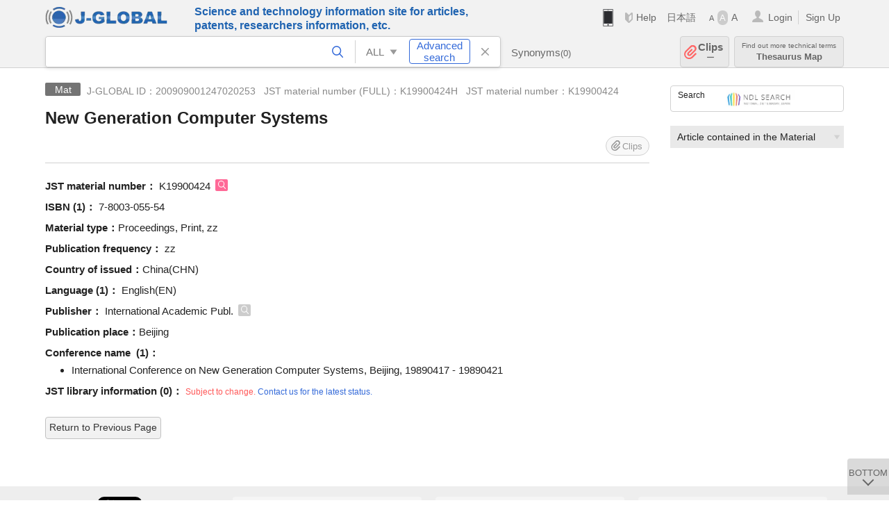

--- FILE ---
content_type: text/html; charset=UTF-8
request_url: https://jglobal.jst.go.jp/en/detail?JGLOBAL_ID=200909001247020253
body_size: 5162
content:
<!DOCTYPE HTML>
<html lang="en">
	<head>
	<meta charset="utf-8" >
	<title>New Generation Computer Systems | Material Information | J-GLOBAL</title>

	<meta name="viewport" content="width=1020,initial-scale=1">
	<meta name="format-detection" content="telephone=no"><!-- 自動電話番号リンク禁止 -->
	<meta name="csrf-token" content="slCEgFBDuJe44UKOiwTjoPA2pj2CEmDvaCzrIqFK">

	<meta name="title" content="New Generation Computer Systems | Material Information | J-GLOBAL">
	<meta name="description" content='Material "New Generation Computer Systems" Detailed information of the J-GLOBAL is an information service managed by the Japan Science and Technology Agency (hereinafter referred to as "JST"). It provides free access to secondary information on researchers, articles, patents, etc., in science and technology, medicine and pharmacy. The search results guide you to high-quality primary information inside and outside JST.'>
	<meta name="keywords" content="J-GLOBAL, jglobal, j-global, ｊ－ｇｌｏｂａｌ, ｊｇｌｏｂａｌ, Ｊ－ＧＬＯＢＡＬ, Japan Science and Technology Agency, JST, jst, ＪＳＴ, ｊｓｔ, Researcher, Article, Paper, Patent, Research Project, Funding, Organization, Institute, Technical Term, Thesaurus, Chemical Substance, Gene, Material, Journal, Magazine, Research Resource, Facility, Search, Science and Technology, Professional, Database, Integrated search, Comprehensive search, Linkcenter, Jdream, Imagination, Idea,Related search, Search engine, R&D, Research and Development, Bobliography, Technical trend, Linking, Expanding, Sparking, Material, New Generation Computer Systems">
<meta property="og:url" content="https://jglobal.jst.go.jp/en/detail?JGLOBAL_ID=200909001247020253">
<meta property="og:type" content="article">
<meta property="og:title" content="New Generation Computer Systems | Material Information | J-GLOBAL">
<meta property="og:image" content="https://jglobal.jst.go.jp/images/jglobal_logo.png">
<meta property="og:image:alt" content="J-GLOBAL LOGO" />

	<link rel="canonical" href="https://jglobal.jst.go.jp/en/detail?JGLOBAL_ID=200909001247020253">
	<link rel="shortcut icon" href="/images/favicon/favicon.ico">
	<link rel="apple-touch-icon" href="/images/favicon/apple-touch-icon.png">

	<!-- css -->
	<link rel="stylesheet" type="text/css" href="/css/pc.css?id=9cd3f5cf674153c5630adf90b8c0f399">

	<!-- js -->
	<script type="text/javascript" src="/js/app.js?id=7e41bd34666899d1e8590e76f9f49ac4"></script>     <!-- JSパッケージ -->
	<script type="text/javascript" src="/js/util/pcsp.js?id=42966a1a826ddae72daa93798d33fe66"></script>    <!-- PCSP -->
	<script type="text/javascript" src="/js/util/pc.js?id=cd7e741dda762585f8513718fc78fd8d"></script>      <!-- PC -->
	<script type="text/javascript" src="https://www.gstatic.com/charts/loader.js"></script>
	<script type="text/javascript" src="/js/jsme/jsme.nocache.js"></script>
	<script>function jsmeOnLoad() {}</script> <!-- JSME作成先タグが動的に生成されるので、ここでは、JSME生成を実装しない -->
	<!-- fb
	<meta property="og:image" content="/images/favicon/fb_image.png" />
	-->
</head>



	<body class="japanese">
		<div class="w_header_bg" >
			<!--//////////////////////////////* ↓Header *////////////////////////////// -->
<div class="header display_pc" id="pc_header_v">
	<input type="hidden" name="" id="x_hidden" value="[base64]">
	<header-pc-component lang="en" is_login="" user_name="" lang_switch_url="https://jglobal.jst.go.jp/detail?JGLOBAL_ID=200909001247020253"></header-pc-component>
</div><!-- /header -->
<!--//////////////////////////////* ↑Header *//////////////////////////////-->
<script type="text/javascript" src="/js/pc/header_vue.js?id=c5ac56432f55efb6b8c5336489f6307c"></script><!-- ヘッダー -->
		</div>
		<div id="detail_v">
			<div class="w_header-nav_bg" ><alerts2-component></alerts2-component>
	<!-- 検索バー -->
	<search-bar-pc-component
		:has-search-condition="hasSearchCondition"
		:free-word="freeWord" v-model="freeWord"
		:synonym-group-count="synonymGroupCount"
		:select-base-type="selectBaseType"
		:base-type="popupBaseType"
		:search-synonyms="searchSynonyms"
		:see-synonym="seeSynonym"
		:do-search="doSearch"
		:clear-search-condition="clearSearchCondition"
		is-login=""
		:err-msgs="errMsgs"
		:is-ill-free-word='isIllFreeWord'
		:bookmark-list='bookmarkList'>
	</search-bar-pc-component>
	<!-- ポップアップ -->
	<popup-detailedsearch-pc-component
		:free-word="freeWord" v-model="freeWord"
		:all-fields="allFields" v-model="allFields"
		:popup-base-type="popupBaseType"
		:synonym-group-count="synonymGroupCount"
		:synonym-group="synonymGroup"
		v-model="synonym" :synonym="synonym"
		:synonym-open-flg="synonymOpenFlg"
		:change-synonym-open-flg="changeSynonymOpenFlg"
		:search-synonyms="searchSynonyms"
		:do-search="doSearch"
		:reset-this-search-condition="resetThisSearchCondition"
		:chemical-s-s-c="chemicalSSC"
		:err-msgs="errMsgs" :update-err-msg="updateErrMsg"
		:on-chemical-structure-str-change="onChemicalStructureStrChange"
		:select-base-type="selectBaseType"
		:is-ill-free-word='isIllFreeWord'
		:pop-article-type="popArticleType"
		:change-pop-article-type="changePopArticleType">
	</popup-detailedsearch-pc-component>
</div>
			<div class="contents">
				<div class="contents_in" v-cloak>
					<div class="contents_in_side right">
						<!-- 外部リンク -->
						<exlink-component v-if="baseData != null" :base-data="baseData"></exlink-component>

						<!-- 関連検索 -->
						<div class="side_similar">
							<template v-for="relatedCategory in relatedCategories">
								<related-component :related-category="relatedCategory" :do-search-related="doSearchRelated"></related-component>
							</template>
						</div>
					</div>
					<!-- 詳細 -->
					<!-- 資料詳細画面 contents -->
	
	<div class="contents_in_main">
		<div class="search_detail">
						<div class="search_detail_topbox">
				<div class="cate_icon materials">Mat</div><!-- 資料 -->
									<span class="info_number">
						J-GLOBAL ID：200909001247020253&nbsp;&nbsp;<!-- J-GLOBAL ID -->
												JST material number (FULL)：K19900424H&nbsp;&nbsp;<!-- JST資料番号(フル) -->
																		JST material number：K19900424<!-- 資料番号 -->
											</span>
					<h1 class="search_detail_topbox_title">New Generation Computer Systems</h1>
					<clip-component v-if="baseData != null" :result="baseData" is-login="" :bookmark-list="this.bookmarkList"></clip-component>
							</div>
							<!-- JST資料番号 -->
								<span class="js_tooltip">
					<span class="detail_item_title">JST material number：</span>
					<div class="tooltip_text">
						<span class="bold t_110">JST material number</span>
						<br />
						Identifier of Material (journals)<!-- JSTが収集資料ごとに付与しているID番号です -->
					</div>
				</span>
				K19900424
				<a @click="util.toSearch('2', 'K19900424')" class="icon_search article" title="Search Article"></a>
				<br />
								<!-- ISSN -->
								<!-- ISBN -->
								<span class="detail_item_title">ISBN&nbsp;(1)：</span>
								7-8003-055-54
												<br />
								<!-- CODEN -->
								<!-- 中国和文資料名 -->
								<!-- シリーズ・タイトル -->
								<!-- 資料内容種別 -->
								<span class="detail_item_title">Material type：</span>Proceedings, Print, zz<br />
								<!-- 刊行頻度 -->
								<span class="detail_item_title">Publication frequency：</span>	zz<br />
								<!-- 発行国 -->
								<span class="detail_item_title">Country of issued：</span>China(CHN)<br />
								<!-- 本文使用言語 -->
								<span class="detail_item_title">Language&nbsp;(1)：</span>
								English(EN)
												<br />
								<!-- JST資料分類 -->
								<!-- 編集団体名 -->
								<!-- 出版団体名 -->
								<span class="detail_item_title">Publisher：</span>
								International Academic Publ.
				<a @click="util.toSearch('0', 'International Academic Publ.')" class="icon_search" title="Search All"></a>
												<br />
								<!-- 出版地 -->
								<span class="detail_item_title">Publication place：</span>Beijing<br />
								<!-- 会議 -->
								<span class="detail_item_title">Conference name &nbsp;(1)：</span><br />
				<div class="indent_1em">
					<ul class="mdisc">
												<li>International Conference on New Generation Computer Systems, Beijing, 19890417 - 19890421</li>
											</ul>
									</div>
								<!-- 会議主催団体名 -->
								<!-- 前資料名 -->
								<!-- 後継資料名 -->
								<!-- サイトURL -->
								<!-- JST所蔵 -->
				<span class="detail_item_title">JST library information&nbsp;(0)：	</span>
				<span class="color_red t_80">Subject to change. <a href="https://jglobal.jst.go.jp/en/info/contact">Contact us for the latest status.</a></span>
				<br />
				<div class="indent_1em">
					<ul class="mdisc">
											</ul>
									</div>
				<!-- この用語の関連文献・関連特許・関連課題数 -->
				<relation-graph-component v-if="baseData != null" :base-data="baseData"></relation-graph-component>
									<br />
			<a class="btn_m float_l" onclick="location.href='javascript:history.back()'">Return to Previous Page</a><!-- 前のページに戻る -->
			<br /><br />
		</div>
	</div>
<!-- 	<div class="contents_in_main"> -->
<!-- 		<detail-material-component v-if="baseData != null" :base-data="baseData" is-login="" :bookmark-list="bookmarkList"></detail-material-component> -->
<!-- 	</div> -->
				</div>
			</div>
		</div>

		<!--//////////////////////////////* ↓フッター *////////////////////////////// -->
<div class="footer" id="footer_1">
	<div class="footer_in">
		<div class="footer_left">
		<ul class="sosial_icon">
			<li class="fbbtn">
				<iframe id="facebook_share" width="70" height="25" style="border:none; overflow:hidden" allowfullscreen="true" scrolling="no" frameborder="0" allowtransparency="true" allow="encrypted-media"></iframe>
				<script>
					(
						function() {
							var src = "https://www.facebook.com/plugins/share_button.php?href=" + encodeURIComponent(location.href);
						    if (location.pathname.indexOf('/en') == 0) {
						        src = src + '&locale=en_US';
						    } else {
						        src = src + '&locale=ja_JP';
						        $('#facebook_share').width(90);
						    }
							src = src + "&width=135&layout=button&action=like&size=small&show_faces=false&share=true&height=25&appId";
							$('#facebook_share').attr('src', '');
							$('#facebook_share').attr('src', src);
						}()
					);
				</script>
			</li>
			<li>
			<iframe id="twitter_share" scrolling="no" frameborder="0" allowtransparency="true" allowfullscreen="true"
				class="twitter-share-button twitter-share-button-rendered twitter-tweet-button"
				style="position: static; visibility: visible; width: 90px; height: 20px; display: block;" title="Twitter Tweet Button" ></iframe>
				<script>
					(
						function() {
							var src = "https://platform.twitter.com/widgets/tweet_button.html?text=" + encodeURIComponent(document.title) + "&lang=";
						    if (location.pathname.indexOf('/en') == 0) {
						        src = src + 'en';
						    } else {
						        src = src + 'ja';
						    }
						    $('#twitter_share').attr('src', '');
							$('#twitter_share').attr('src', src);
						}()
					);
				</script>
			</li>
		</ul>
		<a class="logo2" href="https://www.jst.go.jp/"><img src="/images/sitelogo2.png" width="249" height="45" ></a>
		</div>
		<div id="footer_v" class="footer_right">
			<footer-component></footer-component>
		</div>
		<p class="copy">Copyright (c) 2009 Japan Science and Technology Agency. All Rights Reserved</p>
	</div><!-- /footer_in -->
</div><!-- /footer -->
<div class="btn_getop_link"><a><p>TOP</p></a></div>
<div class="btn_tobottom_link"><a @click="toBottom"><p>BOTTOM</p></a></div>
<!-- <div class="btn_getop_link display_pc"><a href="#"><p>TOP</p></a></div> -->
<script>
	(
		function() {
		    var pathname = location.pathname;
		    if (pathname != "/" && pathname != "/en") {
				const target = $('body')[0]; // body要素を監視
				const observer = new MutationObserver(function (mutations) {
					$('#footer_1').removeClass('footer_fixed');
					if (document.documentElement.clientHeight >= document.documentElement.scrollHeight) {
					     $('#footer_1').addClass('footer_fixed');
					}
			    });
			    // 監視を開始
			    observer.observe(target, {
			        attributes: true, characterData: true, childList: true, subtree: true, attributeFilter: ["height"],
			    });
			}
		}()
	);
</script>
<!--//////////////////////////////* ↑フッター *//////////////////////////////-->
<script type="text/javascript" src="/js/common/footer_vue.js?id=9b4a2865986786c01a82f426c88d3166"></script>
		<script type="text/javascript" src="/js/pc/detail_vue.js?id=46b0151bda4e78286f6d53b5d6ca3390"></script>
	</body>
</html>
